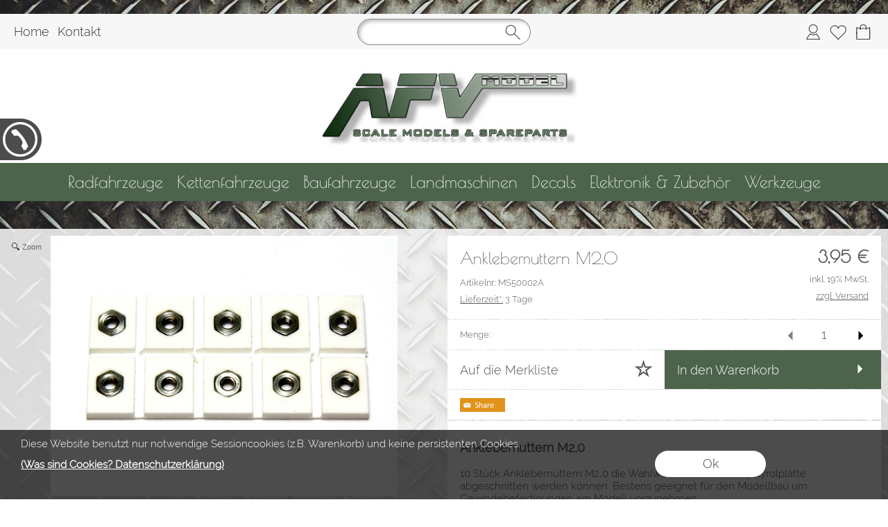

--- FILE ---
content_type: text/css
request_url: https://afv-model.com/js/magiczoomplus/magiczoomplus.css
body_size: 1141
content:
/*


   Magic Zoom Plus v4.5.23 
   Copyright 2014 Magic Toolbox
   Buy a license: www.magictoolbox.com/magiczoomplus/
   License agreement: http://www.magictoolbox.com/license/


*/


/* Style of the small image link */
.MagicZoomPlus, .MagicZoomPlus:hover {
    display: inline-block;
    cursor: url(graphics/zoomin.cur), pointer;
    outline: 0 !important;
    font-size: 0 !important;
    line-height: 100% !important;
    direction: ltr;
    max-width: 100%;
}

/* Style of the small image */
.MagicZoomPlus img {
    border: 0 !important;
    margin: 0 !important;
    outline: 0 !important;
    padding: 0 !important;
    height: auto;
}

.MagicZoomPlus > img {
    width: 100%;
}

.MagicZoomPlus.magic-for-ie8 > img {
    max-width: none !important;
}

.MagicZoomPlus.magic-for-ie7 > img, .MagicZoomPlus.magic-for-ie5 img {
    width: auto;
}

td > .MagicZoomPlus > img, td > .MagicZoomPlus.magic-for-ie8 > img {
    max-width: none;
    width: auto;
}


/* Style of the span inside the small image link */
.MagicZoomPlus span {
    display: none !important;
}

/* Style of hint box */
.MagicZoomPlusHint {
    background: url(graphics/hint.gif) no-repeat 2px 50%;
    color: #444;
    font-family: sans-serif;
    font-size: 8pt;
    line-height: 24px;
    margin: 0;
    min-height: 24px;
    padding: 2px 2px 2px 20px !important;
    text-align: left;
    text-decoration: none;
}

.MagicZoomPlusLoading {
    background: #fff url(graphics/loader.gif) no-repeat 2px 50%;
    border: 1px solid #ccc;
    color: #444;
    font-family: sans-serif;
    font-size: 8pt;
    line-height: 1.5em;
    margin: 0;
    padding: 4px 4px 4px 24px !important;
    text-align: left;
    text-decoration: none;
}


/* Style to hide external title or caption on a page. Only needed for #id method */
.MagicZoomPlus-ExternalText {
    display: none;
}


/* Style of the zoomed image */
.MagicZoomBigImageCont {
    background: #ffffff;
    border: 1px solid #999;
    -webkit-transition: none !important;
    -moz-transition: none !important;
    transition: none !important;
}
.MagicZoomBigImageCont.inner-zoom {
    border: 0;
}

.MagicZoomBigImageCont img {
    max-width: none !important;
    max-height: none !important;
    height: auto !important;
    width: auto !important;
}

/* Style of text on the zoomed image */
.MagicZoomHeader {
    background: #666;
    color: #fff;
    font-size: 10pt !important;
    line-height: normal !important;
    text-align: center !important;
}

/* Style of square magnify area under the cursor */
.MagicZoomPup {
    background: #dadad1;
    border: 3px solid #aaa;
    cursor:url(graphics/zoomin.cur),pointer;
}

/* Style of loading message and icon shown during load */
.MagicZoomLoading {
    background: #fff url(graphics/loader.gif) no-repeat 2px 50%;
    border: 1px solid #ccc;
    color: #444;
    font-family: sans-serif;
    font-size: 8pt;
    line-height: 1.5em;
    margin: 0;
    padding: 4px 4px 4px 24px !important;
    text-align: left;
    text-decoration: none;
}

/* Style of hotspots */
.MagicHotspots {
display: none;
visibility: hidden;
}
.MagicHotspots a {
border: 1px solid #ccc;
display: block !important;
position: absolute !important;
}
.MagicHotspots a:hover {
border: 1px solid red;
}

/* Style of the small image when the large image is expanded */
.MagicThumb-expanded-thumbnail {
    cursor: default;
}

/* Style of the expanded image */
.MagicThumb-expanded {
    background: #ffffff;
    border: 1px solid #ccc;
    cursor: url(graphics/zoomout.cur), pointer;
    outline: 0;
    padding: 0;
    -webkit-transition: none !important;
    -moz-transition: none !important;
    transition: none !important;
}

.MagicThumb-expanded img {
    background: #ffffff;
}

/* Style of the caption for the expanded image */
.MagicThumb-caption {
    background: #ccc;
    border: 0 !important;
    color: #333;
    font: normal 10pt Verdana, Helvetica;
    min-height: 18px !important;
    padding: 8px;
    outline: 0 !important;
    text-align: left;
}

/* Style of the close/next/previous buttons */
.MagicThumb-buttons {
    background: transparent url(graphics/buttons1.png) no-repeat 0 0;
    display: block;
    height: 24px;
}

.MagicThumb-buttons a {
    height: 24px;
    margin: 0px 1px !important;
    overflow: hidden;
    width: 24px;
    -webkit-transition: none !important;
    -moz-transition: none !important;
    transition: none !important;
}

.MagicThumb-expanded > div > div > div > img {
    max-height: none !important;
    max-width: none !important;
    height: auto !important;
    width: auto !important;
}

.MagicThumb-background {
    -webkit-transition: none !important;
    -moz-transition: none !important;
    transition: none !important;
}

.magic-temporary-img img {
    max-height: none !important;
    max-width: none !important;
}

/* Style of shadow effect behind zoomed image */
.MagicBoxShadow {
-moz-box-shadow: 3px 3px 4px #888888;
-webkit-box-shadow: 3px 3px 4px #888888;
box-shadow: 3px 3px 4px #888888;
border-collapse: separate;
/* For IE 5.5 - 7 */
filter: progid:DXImageTransform.Microsoft.Shadow(Strength=4, Direction=135, Color='#888888') !important;
/* For IE 8 */
-ms-filter: "progid:DXImageTransform.Microsoft.Shadow(Strength=4, Direction=135, Color='#888888')" !important;
}

/* Style of glow effect behind zoomed image */
.MagicBoxGlow {
-moz-box-shadow: 0px 0px 4px 4px #888888;
-webkit-box-shadow: 0px 0px 4px 4px #888888;
box-shadow: 0px 0px 4px 4px #888888;
border-collapse: separate;
/* For IE 5.5 - 7 */
filter: progid:DXImageTransform.Microsoft.Glow(Strength=4, Color='#888888') !important;
/* For IE 8 */
-ms-filter: "progid:DXImageTransform.Microsoft.Glow(Strength=4, Color='#888888')" !important;
}


--- FILE ---
content_type: application/javascript
request_url: https://afv-model.com/classes/modules/extended/imageslider-1.0.min_mod.js
body_size: 12870
content:
/**
 * HTML5 Imageslider
 * @description Imageslider
 * @author sector12 | M.Kirstein - http://www.sector12.de
 * @version 1.0
 * @date March 2012
 * @update none yet
 * @copyright (c) 2012 sector12 | Mark Kirstein - http://www.sector12.de
 * @license Standard License for commercial use. You are not allowed to relicense or restribute this script, especially to integrate it in your own applications.
 * @example http://www.sector12.de
 */

/**
* EaselJS
* Visit http://easeljs.com/ for documentation, updates and examples.
*
* Copyright (c) 2011 Grant Skinner
*
* Permission is hereby granted, free of charge, to any person
* obtaining a copy of this software and associated documentation
* files (the "Software"), to deal in the Software without
* restriction, including without limitation the rights to use,
* copy, modify, merge, publish, distribute, sublicense, and/or sell
* copies of the Software, and to permit persons to whom the
* Software is furnished to do so, subject to the following
* conditions:
*
* The above copyright notice and this permission notice shall be
* included in all copies or substantial portions of the Software.
*
* THE SOFTWARE IS PROVIDED "AS IS", WITHOUT WARRANTY OF ANY KIND,
* EXPRESS OR IMPLIED, INCLUDING BUT NOT LIMITED TO THE WARRANTIES
* OF MERCHANTABILITY, FITNESS FOR A PARTICULAR PURPOSE AND
* NONINFRINGEMENT. IN NO EVENT SHALL THE AUTHORS OR COPYRIGHT
* HOLDERS BE LIABLE FOR ANY CLAIM, DAMAGES OR OTHER LIABILITY,
* WHETHER IN AN ACTION OF CONTRACT, TORT OR OTHERWISE, ARISING
* FROM, OUT OF OR IN CONNECTION WITH THE SOFTWARE OR THE USE OR
* OTHER DEALINGS IN THE SOFTWARE.
**/
(function(j){var c=function(){throw"UID_Slider cannot be instantiated";};c._nextID=0;c.get=function(){return c._nextID++};j.UID_Slider=c})(window);(function(j){var c=function(){throw"Ticker cannot be instantiated.";};c.useRAF=null;c._listeners=null;c._pauseable=null;c._paused=false;c._inited=false;c._startTime=0;c._pausedTime=0;c._ticks=0;c._pausedTickers=0;c._interval=50;c._lastTime=0;c._times=null;c._tickTimes=null;c._rafActive=false;c._timeoutID=null;c.addListener=function(a,b){c._inited||c.init();c.removeListener(a);c._pauseable[c._listeners.length]=b==null?true:b;c._listeners.push(a)};c.init=function(){c._inited=true;c._times=[];c._tickTimes=
[];c._pauseable=[];c._listeners=[];c._times.push(c._startTime=c._getTime());c.setInterval(c._interval)};c.removeListener=function(a){c._listeners!=null&&(a=c._listeners.indexOf(a),a!=-1&&(c._listeners.splice(a,1),c._pauseable.splice(a,1)))};c.removeAllListeners=function(){c._listeners=[];c._pauseable=[]};c.setInterval=function(a){c._lastTime=c._getTime();c._interval=a;c.timeoutID!=null&&clearTimeout(c.timeoutID);if(c.useRAF){if(c._rafActive)return;c._rafActive=true;var b=j.requestAnimationFrame||
j.webkitRequestAnimationFrame||j.mozRequestAnimationFrame||j.oRequestAnimationFrame||j.msRequestAnimationFrame;if(b){b(c._handleAF);return}}if(c._inited)c.timeoutID=setTimeout(c._handleTimeout,a)};c.getInterval=function(){return c._interval};c.setFPS=function(a){c.setInterval(1E3/a)};c.getFPS=function(){return 1E3/c._interval};c.getMeasuredFPS=function(a){if(c._times.length<2)return-1;a==null&&(a=c.getFPS()>>1);a=Math.min(c._times.length-1,a);return 1E3/((c._times[0]-c._times[a])/a)};c.setPaused=
function(a){c._paused=a};c.getPaused=function(){return c._paused};c.getTime=function(a){return c._getTime()-c._startTime-(a?c._pausedTime:0)};c.getTicks=function(a){return c._ticks-(a?c._pausedTickers:0)};c._handleAF=function(a){a-c._lastTime>=c._interval-1&&c._tick();c.useRAF?(j.requestAnimationFrame||j.webkitRequestAnimationFrame||j.mozRequestAnimationFrame||j.oRequestAnimationFrame||j.msRequestAnimationFrame)(c._handleAF,c.animationTarget):c._rafActive=false};c._handleTimeout=function(){c._tick();
if(!c.useRAF)c.timeoutID=setTimeout(c._handleTimeout,c._interval)};c._tick=function(){c._ticks++;var a=c._getTime(),b=a-c._lastTime,n=c._paused;n&&(c._pausedTickers++,c._pausedTime+=b);c._lastTime=a;for(var i=c._pauseable,d=c._listeners.slice(),e=d?d.length:0,f=0;f<e;f++){var g=i[f],k=d[f];k==null||n&&g||k.tick_Slider==null||k.tick_Slider(b,n)}for(c._tickTimes.unshift(c._getTime()-a);c._tickTimes.length>100;)c._tickTimes.pop();for(c._times.unshift(a);c._times.length>100;)c._times.pop()};c._getTime=function(){return(new Date).getTime()};
j.Ticker_Slider=c})(window);(function(j){var c=function(b,a,i,c,e){this.initialize(b,a,i,c,e)},a=c.prototype;a.stageX=0;a.stageY=0;a.type=null;a.nativeEvent=null;a.onMouseMove=null;a.onMouseUp=null;a.target=null;a.initialize=function(b,a,i,c,e){this.type=b;this.stageX=a;this.stageY=i;this.target=c;this.nativeEvent=e};a.clone=function(){return new c(this.type,this.stageX,this.stageY,this.target,this.nativeEvent)};a.toString=function(){return"[MouseEvent (type="+this.type+" stageX="+this.stageX+" stageY="+this.stageY+")]"};j.MouseEvent=
c})(window);(function(j){var c=function(b,a,i,c,e,f){this.initialize(b,a,i,c,e,f)},a=c.prototype;c.identity=null;c.DEG_TO_RAD=Math.PI/180;a.a=1;a.b=0;a.c=0;a.d=1;a.tx=0;a.ty=0;a.alpha=1;a.shadow=null;a.compositeOperation=null;a.initialize=function(b,a,i,c,e,f){if(b!=null)this.a=b;this.b=a||0;this.c=i||0;if(c!=null)this.d=c;this.tx=e||0;this.ty=f||0};a.prepend=function(b,a,i,c,e,f){var g=this.tx;if(b!=1||a!=0||i!=0||c!=1){var k=this.a,h=this.c;this.a=k*b+this.b*i;this.b=k*a+this.b*c;this.c=h*b+this.d*i;this.d=
h*a+this.d*c}this.tx=g*b+this.ty*i+e;this.ty=g*a+this.ty*c+f};a.append=function(b,a,i,c,e,f){var g=this.a,k=this.b,h=this.c,l=this.d;this.a=b*g+a*h;this.b=b*k+a*l;this.c=i*g+c*h;this.d=i*k+c*l;this.tx=e*g+f*h+this.tx;this.ty=e*k+f*l+this.ty};a.prependMatrix=function(b){this.prepend(b.a,b.b,b.c,b.d,b.tx,b.ty);this.prependProperties(b.alpha,b.shadow,b.compositeOperation)};a.appendMatrix=function(b){this.append(b.a,b.b,b.c,b.d,b.tx,b.ty);this.appendProperties(b.alpha,b.shadow,b.compositeOperation)};
a.prependTransform=function(b,a,i,d,e,f,g,k,h){if(e%360)var l=e*c.DEG_TO_RAD,e=Math.cos(l),l=Math.sin(l);else e=1,l=0;if(k||h)this.tx-=k,this.ty-=h;f||g?(f*=c.DEG_TO_RAD,g*=c.DEG_TO_RAD,this.prepend(e*i,l*i,-l*d,e*d,0,0),this.prepend(Math.cos(g),Math.sin(g),-Math.sin(f),Math.cos(f),b,a)):this.prepend(e*i,l*i,-l*d,e*d,b,a)};a.appendTransform=function(b,a,i,d,e,f,g,k,h){if(e%360)var l=e*c.DEG_TO_RAD,e=Math.cos(l),l=Math.sin(l);else e=1,l=0;f||g?(f*=c.DEG_TO_RAD,g*=c.DEG_TO_RAD,this.append(Math.cos(g),
Math.sin(g),-Math.sin(f),Math.cos(f),b,a),this.append(e*i,l*i,-l*d,e*d,0,0)):this.append(e*i,l*i,-l*d,e*d,b,a);if(k||h)this.tx-=k*this.a+h*this.c,this.ty-=k*this.b+h*this.d};a.rotate=function(b){var a=Math.cos(b),b=Math.sin(b),c=this.a,d=this.c,e=this.tx;this.a=c*a-this.b*b;this.b=c*b+this.b*a;this.c=d*a-this.d*b;this.d=d*b+this.d*a;this.tx=e*a-this.ty*b;this.ty=e*b+this.ty*a};a.skew=function(b,a){b*=c.DEG_TO_RAD;a*=c.DEG_TO_RAD;this.append(Math.cos(a),Math.sin(a),-Math.sin(b),Math.cos(b),0,0)};a.scale=
function(b,a){this.a*=b;this.d*=a;this.tx*=b;this.ty*=a};a.translate=function(b,a){this.tx+=b;this.ty+=a};a.identity=function(){this.alpha=this.a=this.d=1;this.b=this.c=this.tx=this.ty=0;this.shadow=this.compositeOperation=null};a.invert=function(){var b=this.a,a=this.b,c=this.c,d=this.d,e=this.tx,f=b*d-a*c;this.a=d/f;this.b=-a/f;this.c=-c/f;this.d=b/f;this.tx=(c*this.ty-d*e)/f;this.ty=-(b*this.ty-a*e)/f};a.isIdentity=function(){return this.tx==0&&this.ty==0&&this.a==1&&this.b==0&&this.c==0&&this.d==
1};a.decompose=function(b){b==null&&(b={});b.x=this.tx;b.y=this.ty;b.scaleX=Math.sqrt(this.a*this.a+this.b*this.b);b.scaleY=Math.sqrt(this.c*this.c+this.d*this.d);var a=Math.atan2(-this.c,this.d),i=Math.atan2(this.b,this.a);a==i?(b.rotation=i/c.DEG_TO_RAD,this.a<0&&this.d>=0&&(b.rotation+=b.rotation<=0?180:-180),b.skewX=b.skewY=0):(b.skewX=a/c.DEG_TO_RAD,b.skewY=i/c.DEG_TO_RAD);return b};a.reinitialize=function(b,a,c,d,e,f,g,k,h){this.initialize(b,a,c,d,e,f);this.alpha=g||1;this.shadow=k;this.compositeOperation=
h;return this};a.appendProperties=function(b,a,c){this.alpha*=b;this.shadow=a||this.shadow;this.compositeOperation=c||this.compositeOperation};a.prependProperties=function(b,a,c){this.alpha*=b;this.shadow=this.shadow||a;this.compositeOperation=this.compositeOperation||c};a.clone=function(){var b=new c(this.a,this.b,this.c,this.d,this.tx,this.ty);b.shadow=this.shadow;b.alpha=this.alpha;b.compositeOperation=this.compositeOperation;return b};a.toString=function(){return"[Matrix2D_Slider (a="+this.a+" b="+this.b+
" c="+this.c+" d="+this.d+" tx="+this.tx+" ty="+this.ty+")]"};c.identity=new c(1,0,0,1,0,0);j.Matrix2D_Slider=c})(window);(function(j){var c=function(b,a){this.initialize(b,a)},a=c.prototype;a.x=0;a.y=0;a.initialize=function(b,a){this.x=b==null?0:b;this.y=a==null?0:a};a.clone=function(){return new c(this.x,this.y)};a.toString=function(){return"[Point_Slider (x="+this.x+" y="+this.y+")]"};j.Point_Slider=c})(window);(function(j){var c=function(b,a,c,d){this.initialize(b,a,c,d)},a=c.prototype;a.x=0;a.y=0;a.width=0;a.height=0;a.initialize=function(b,a,c,d){this.x=b==null?0:b;this.y=a==null?0:a;this.width=c==null?0:c;this.height=d==null?0:d};a.clone=function(){return new c(this.x,this.y,this.width,this.height)};a.toString=function(){return"[Rectangle_Slider (x="+this.x+" y="+this.y+" width="+this.width+" height="+this.height+")]"};j.Rectangle_Slider=c})(window);(function(j){var c=function(b,a,c,d){this.initialize(b,a,c,d)},a=c.prototype;c.identity=null;a.color=null;a.offsetX=0;a.offsetY=0;a.blur=0;a.initialize=function(b,a,c,d){this.color=b;this.offsetX=a;this.offsetY=c;this.blur=d};a.toString=function(){return"[Shadow_Slider]"};a.clone=function(){return new c(this.color,this.offsetX,this.offsetY,this.blur)};c.identity=new c("transparent",0,0,0);j.Shadow_Slider=c})(window);(function(j){var c=function(b){this.initialize(b)},a=c.prototype;a.complete=true;a._animations=null;a._frames=null;a._images=null;a._data=null;a._loadCount=0;a._frameHeight=0;a._frameWidth=0;a._numFrames=0;a._regX=0;a._regY=0;a.initialize=function(b){var a,c,d;if(b!=null){if(b.images&&(c=b.images.length)>0){d=this._images=[];for(a=0;a<c;a++){var e=b.images[a];if(!(e instanceof Image)){var f=e,e=new Image;e.src=f}d.push(e);if(!e.getContext&&!e.complete)this._loadCount++,this.complete=false,function(b){e.onload=
function(){b._handleImageLoad()}}(this)}}if(b.frames!=null)if(b.frames instanceof Array){this._frames=[];d=b.frames;for(a=0,c=d.length;a<c;a++)f=d[a],this._frames.push({image:this._images[f[4]?f[4]:0],rect:new Rectangle_Slider(f[0],f[1],f[2],f[3]),regX:f[5]||0,regY:f[6]||0})}else c=b.frames,this._frameWidth=c.width,this._frameHeight=c.height,this._regX=c.regX||0,this._regY=c.regY||0,this._numFrames=c.count,this._loadCount==0&&this._calculateFrames();if((c=b.animations)!=null){this._animations=[];this._data=
{};for(var g in c){b={name:g};f=c[g];if(isNaN(f))if(f instanceof Array){b.frequency=f[3];b.next=f[2];d=b.frames=[];for(a=f[0];a<=f[1];a++)d.push(a)}else b.frequency=f.frequency,b.next=f.next,d=b.frames=f.frames.slice(0);else d=b.frames=[f];b.next=d.length<2||b.next==false?null:b.next==true?g:b.next;if(!b.frequency)b.frequency=1;this._animations.push(g);this._data[g]=b}}}};a.getNumFrames=function(b){return b==null?this._frames?this._frames.length:this._numFrames:(b=this._data[b],b==null?0:b.frames.length)};
a.getAnimations=function(){return this._animations.slice(0)};a.getAnimation=function(b){return this._data[b]};a.getFrame=function(b){return this.complete&&this._frames&&(frame=this._frames[b])?frame:null};a.toString=function(){return"[SpriteSheet_Slider]"};a.clone=function(){var b=new c;b.complete=this.complete;b._animations=this._animations;b._frames=this._frames;b._images=this._images;b._data=this._data;b._frameHeight=this._frameHeight;b._frameWidth=this._frameWidth;b._numFrames=this._numFrames;b._loadCount=
this._loadCount;return b};a._handleImageLoad=function(){if(--this._loadCount==0)this._calculateFrames(),this.complete=true};a._calculateFrames=function(){if(!(this._frames||this._frameWidth==0)){this._frames=[];for(var b=0,a=this._frameWidth,c=this._frameHeight,d=0,e=this._images;d<e.length;d++){for(var f=e[d],g=(f.width+1)/a|0,k=(f.height+1)/c|0,k=this._numFrames>0?Math.min(this._numFrames-b,g*k):g*k,h=0;h<k;h++)this._frames.push({image:f,rect:new Rectangle_Slider(h%g*a,(h/g|0)*c,a,c),regX:this._regX,regY:this._regY});
b+=k}this._numFrames=b}};j.SpriteSheet_Slider=c})(window);(function(j){function c(b,a){this.f=b;this.params=a}c.prototype.exec=function(b){this.f.apply(b,this.params)};var a=function(){this.initialize()},b=a.prototype;a.getRGB=function(b,a,c,e){b!=null&&c==null&&(e=a,c=b&255,a=b>>8&255,b=b>>16&255);return e==null?"rgb("+b+","+a+","+c+")":"rgba("+b+","+a+","+c+","+e+")"};a.getHSL=function(b,a,c,e){return e==null?"hsl("+b%360+","+a+"%,"+c+"%)":"hsla("+b%360+","+a+"%,"+c+"%,"+e+")"};a.STROKE_CAPS_MAP=["butt","round","square"];a.STROKE_JOINTS_MAP=["miter","round",
"bevel"];a._ctx=document.createElement("canvas").getContext("2d");a.beginCmd=new c(a._ctx.beginPath,[]);a.fillCmd=new c(a._ctx.fill,[]);a.strokeCmd=new c(a._ctx.stroke,[]);b._strokeInstructions=null;b._strokeStyleInstructions=null;b._fillInstructions=null;b._instructions=null;b._oldInstructions=null;b._activeInstructions=null;b._active=false;b._dirty=false;b.initialize=function(){this.clear();this._ctx=a._ctx};b.draw=function(b){this._dirty&&this._updateInstructions();for(var a=this._instructions,
c=0,e=a.length;c<e;c++)a[c].exec(b)};b.moveTo=function(b,a){this._activeInstructions.push(new c(this._ctx.moveTo,[b,a]));return this};b.lineTo=function(b,a){this._dirty=this._active=true;this._activeInstructions.push(new c(this._ctx.lineTo,[b,a]));return this};b.arcTo=function(b,a,d,e,f){this._dirty=this._active=true;this._activeInstructions.push(new c(this._ctx.arcTo,[b,a,d,e,f]));return this};b.arc=function(b,a,d,e,f,g){this._dirty=this._active=true;g==null&&(g=false);this._activeInstructions.push(new c(this._ctx.arc,
[b,a,d,e,f,g]));return this};b.quadraticCurveTo=function(b,a,d,e){this._dirty=this._active=true;this._activeInstructions.push(new c(this._ctx.quadraticCurveTo,[b,a,d,e]));return this};b.bezierCurveTo=function(b,a,d,e,f,g){this._dirty=this._active=true;this._activeInstructions.push(new c(this._ctx.bezierCurveTo,[b,a,d,e,f,g]));return this};b.rect=function(b,a,d,e){this._dirty=this._active=true;this._activeInstructions.push(new c(this._ctx.rect,[b,a,d,e]));return this};b.closePath=function(){if(this._active)this._dirty=
true,this._activeInstructions.push(new c(this._ctx.closePath,[]));return this};b.clear=function(){this._instructions=[];this._oldInstructions=[];this._activeInstructions=[];this._strokeStyleInstructions=this._strokeInstructions=this._fillInstructions=null;this._active=this._dirty=false;return this};b.beginFill=function(b){this._active&&this._newPath();this._fillInstructions=b?[new c(this._setProp,["fillStyle",b])]:null;return this};b.beginLinearGradientFill=function(b,a,d,e,f,g){this._active&&this._newPath();
d=this._ctx.createLinearGradient(d,e,f,g);e=0;for(f=b.length;e<f;e++)d.addColorStop(a[e],b[e]);this._fillInstructions=[new c(this._setProp,["fillStyle",d])];return this};b.beginRadialGradientFill=function(b,a,d,e,f,g,k,h){this._active&&this._newPath();d=this._ctx.createRadialGradient(d,e,f,g,k,h);e=0;for(f=b.length;e<f;e++)d.addColorStop(a[e],b[e]);this._fillInstructions=[new c(this._setProp,["fillStyle",d])];return this};b.beginBitmapFill=function(b,a){this._active&&this._newPath();var d=this._ctx.createPattern(b,
a||"");this._fillInstructions=[new c(this._setProp,["fillStyle",d])];return this};b.endFill=function(){this.beginFill(null);return this};b.setStrokeStyle=function(b,i,d,e){this._active&&this._newPath();this._strokeStyleInstructions=[new c(this._setProp,["lineWidth",b==null?"1":b]),new c(this._setProp,["lineCap",i==null?"butt":isNaN(i)?i:a.STROKE_CAPS_MAP[i]]),new c(this._setProp,["lineJoin",d==null?"miter":isNaN(d)?d:a.STROKE_JOINTS_MAP[d]]),new c(this._setProp,["miterLimit",e==null?"10":e])];return this};
b.beginStroke=function(b){this._active&&this._newPath();this._strokeInstructions=b?[new c(this._setProp,["strokeStyle",b])]:null;return this};b.beginLinearGradientStroke=function(b,a,d,e,f,g){this._active&&this._newPath();d=this._ctx.createLinearGradient(d,e,f,g);e=0;for(f=b.length;e<f;e++)d.addColorStop(a[e],b[e]);this._strokeInstructions=[new c(this._setProp,["strokeStyle",d])];return this};b.beginRadialGradientStroke=function(b,a,d,e,f,g,k,h){this._active&&this._newPath();d=this._ctx.createRadialGradient(d,
e,f,g,k,h);e=0;for(f=b.length;e<f;e++)d.addColorStop(a[e],b[e]);this._strokeInstructions=[new c(this._setProp,["strokeStyle",d])];return this};b.beginBitmapStroke=function(b,a){this._active&&this._newPath();var d=this._ctx.createPattern(b,a||"");this._strokeInstructions=[new c(this._setProp,["strokeStyle",d])];return this};b.endStroke=function(){this.beginStroke(null);return this};b.curveTo=b.quadraticCurveTo;b.drawRect=b.rect;b.drawRoundRect=function(b,a,c,e,f){this.drawRoundRectComplex(b,a,c,e,
f,f,f,f);return this};b.drawRoundRectComplex=function(b,a,d,e,f,g,k,h){this._dirty=this._active=true;this._activeInstructions.push(new c(this._ctx.moveTo,[b+f,a]),new c(this._ctx.lineTo,[b+d-g,a]),new c(this._ctx.arc,[b+d-g,a+g,g,-Math.PI/2,0,false]),new c(this._ctx.lineTo,[b+d,a+e-k]),new c(this._ctx.arc,[b+d-k,a+e-k,k,0,Math.PI/2,false]),new c(this._ctx.lineTo,[b+h,a+e]),new c(this._ctx.arc,[b+h,a+e-h,h,Math.PI/2,Math.PI,false]),new c(this._ctx.lineTo,[b,a+f]),new c(this._ctx.arc,[b+f,a+f,f,Math.PI,
Math.PI*3/2,false]));return this};b.drawCircle=function(b,a,c){this.arc(b,a,c,0,Math.PI*2);return this};b.drawEllipse=function(b,a,d,e){this._dirty=this._active=true;var f=d/2*0.5522848,g=e/2*0.5522848,k=b+d,h=a+e,d=b+d/2,e=a+e/2;this._activeInstructions.push(new c(this._ctx.moveTo,[b,e]),new c(this._ctx.bezierCurveTo,[b,e-g,d-f,a,d,a]),new c(this._ctx.bezierCurveTo,[d+f,a,k,e-g,k,e]),new c(this._ctx.bezierCurveTo,[k,e+g,d+f,h,d,h]),new c(this._ctx.bezierCurveTo,[d-f,h,b,e+g,b,e]));return this};b.drawEllipseComplex=
function(b,a,d,e){this._dirty=this._active=true;var f=d/2*0.5522848,g=e/2*0.5522848,k=b+d,h=a+e,d=b+d/2,e=a+e/2;this._activeInstructions.push(new c(this._ctx.moveTo,[b,e]),new c(this._ctx.bezierCurveTo,[b,e-g,d-f,a,d,a]),new c(this._ctx.bezierCurveTo,[d+f,a,k,e-g,k,e]),new c(this._ctx.bezierCurveTo,[k,e+g,d+f,h,d,h]),new c(this._ctx.bezierCurveTo,[d-f,h,b,e+g,b,e]));return this};b.drawPolyStar=function(b,a,d,e,f,g){this._dirty=this._active=true;f==null&&(f=0);f=1-f;g==null?g=0:g/=180/Math.PI;var k=
Math.PI/e;this._activeInstructions.push(new c(this._ctx.moveTo,[b+Math.cos(g)*d,a+Math.sin(g)*d]));for(var h=0;h<e;h++)g+=k,f!=1&&this._activeInstructions.push(new c(this._ctx.lineTo,[b+Math.cos(g)*d*f,a+Math.sin(g)*d*f])),g+=k,this._activeInstructions.push(new c(this._ctx.lineTo,[b+Math.cos(g)*d,a+Math.sin(g)*d]));return this};b.clone=function(){var b=new a;b._instructions=this._instructions.slice();b._activeInstructions=this._activeInstructions.slice();b._oldInstructions=this._oldInstructions.slice();
if(this._fillInstructions)b._fillInstructions=this._fillInstructions.slice();if(this._strokeInstructions)b._strokeInstructions=this._strokeInstructions.slice();if(this._strokeStyleInstructions)b._strokeStyleInstructions=this._strokeStyleInstructions.slice();b._active=this._active;b._dirty=this._dirty;return b};b.toString=function(){return"[Graphics_Slider]"};b.mt=b.moveTo;b.lt=b.lineTo;b.at=b.arcTo;b.bt=b.bezierCurveTo;b.qt=b.quadraticCurveTo;b.a=b.arc;b.r=b.rect;b.cp=b.closePath;b.c=b.clear;b.f=b.beginFill;
b.lf=b.beginLinearGradientFill;b.rf=b.beginRadialGradientFill;b.bf=b.beginBitmapFill;b.ef=b.endFill;b.ss=b.setStrokeStyle;b.s=b.beginStroke;b.ls=b.beginLinearGradientStroke;b.rs=b.beginRadialGradientStroke;b.bs=b.beginBitmapStroke;b.es=b.endStroke;b.dr=b.drawRect;b.rr=b.drawRoundRect;b.rc=b.drawRoundRectComplex;b.dc=b.drawCircle;b.de=b.drawEllipse;b.dp=b.drawPolyStar;b._updateInstructions=function(){this._instructions=this._oldInstructions.slice();this._instructions.push(a.beginCmd);this._fillInstructions&&
this._instructions.push.apply(this._instructions,this._fillInstructions);this._strokeInstructions&&(this._instructions.push.apply(this._instructions,this._strokeInstructions),this._strokeStyleInstructions&&this._instructions.push.apply(this._instructions,this._strokeStyleInstructions));this._instructions.push.apply(this._instructions,this._activeInstructions);this._fillInstructions&&this._instructions.push(a.fillCmd);this._strokeInstructions&&this._instructions.push(a.strokeCmd)};b._newPath=function(){this._dirty&&
this._updateInstructions();this._oldInstructions=this._instructions;this._activeInstructions=[];this._active=this._dirty=false};b._setProp=function(b,a){this[b]=a};j.Graphics_Slider=a})(window);(function(j){var c=function(){this.initialize()},a=c.prototype;c.suppressCrossDomainErrors=false;c._hitTestCanvas=document.createElement("canvas");c._hitTestCanvas.width=c._hitTestCanvas.height=1;c._hitTestContext=c._hitTestCanvas.getContext("2d");c._nextCacheID=1;a.alpha=1;a.cacheCanvas=null;a.id=-1;a.mouseEnabled=true;a.name=null;a.parent=null;a.regX=0;a.regY=0;a.rotation=0;a.scaleX=1;a.scaleY=1;a.skewX=0;a.skewY=0;a.shadow=null;a.visible=true;a.x=0;a.y=0;a.compositeOperation=null;a.snapToPixel=
false;a.onPress=null;a.onClick=null;a.onDoubleClick=null;a.onMouseOver=null;a.onMouseOut=null;a.tick=null;a.filters=null;a.cacheID=0;a._cacheOffsetX=0;a._cacheOffsetY=0;a._cacheDataURLID=0;a._cacheDataURL=null;a._matrix=null;a.initialize=function(){this.id=UID_Slider.get();this._matrix=new Matrix2D_Slider};a.isVisible=function(){return this.visible&&this.alpha>0&&this.scaleX!=0&&this.scaleY!=0};a.draw=function(b,a){if(a||!this.cacheCanvas)return false;b.drawImage(this.cacheCanvas,this._cacheOffsetX,this._cacheOffsetY);
return true};a.cache=function(b,a,i,d){if(this.cacheCanvas==null)this.cacheCanvas=document.createElement("canvas");var e=this.cacheCanvas.getContext("2d");this.cacheCanvas.width=i;this.cacheCanvas.height=d;e.clearRect(0,0,i+1,d+1);e.setTransform(1,0,0,1,-b,-a);this.draw(e,true,this._matrix.reinitialize(1,0,0,1,-b,-a));this._cacheOffsetX=b;this._cacheOffsetY=a;this._applyFilters();this.cacheID=c._nextCacheID++};a.updateCache=function(b){if(this.cacheCanvas==null)throw"cache() must be called before updateCache()";
var a=this.cacheCanvas.getContext("2d");a.setTransform(1,0,0,1,-this._cacheOffsetX,-this._cacheOffsetY);b?a.globalCompositeOperation=b:a.clearRect(0,0,this.cacheCanvas.width+1,this.cacheCanvas.height+1);this.draw(a,true);if(b)a.globalCompositeOperation="source-over";this._applyFilters();this.cacheID=c._nextCacheID++};a.uncache=function(){this._cacheDataURL=this.cacheCanvas=null;this.cacheID=this._cacheOffsetX=this._cacheOffsetY=0};a.getCacheDataURL=function(){if(!this.cacheCanvas)return null;if(this.cacheID!=
this._cacheDataURLID)this._cacheDataURL=this.cacheCanvas.toDataURL();return this._cacheDataURL};a.getstage_Slider=function(){for(var b=this;b.parent;)b=b.parent;return b instanceof stage_Slider?b:null};a.localToGlobal=function(b,a){var c=this.getConcatenatedMatrix(this._matrix);if(c==null)return null;c.append(1,0,0,1,b,a);return new Point_Slider(c.tx,c.ty)};a.globalToLocal=function(b,a){var c=this.getConcatenatedMatrix(this._matrix);if(c==null)return null;c.invert();c.append(1,0,0,1,b,a);return new Point_Slider(c.tx,c.ty)};
a.localToLocal=function(b,a,c){b=this.localToGlobal(b,a);return c.globalToLocal(b.x,b.y)};a.setTransform=function(b,a,c,d,e,f,g,k,h){this.x=b||0;this.y=a||0;this.scaleX=c==null?1:c;this.scaleY=d==null?1:d;this.rotation=e||0;this.skewX=f||0;this.skewY=g||0;this.regX=k||0;this.regY=h||0};a.getConcatenatedMatrix=function(b){b?b.identity():b=new Matrix2D_Slider;for(var a=this;a!=null;)b.prependTransform(a.x,a.y,a.scaleX,a.scaleY,a.rotation,a.skewX,a.skewY,a.regX,a.regY),b.prependProperties(a.alpha,a.shadow,
a.compositeOperation),a=a.parent;return b};a.hitTest=function(b,a){var i=c._hitTestContext,d=c._hitTestCanvas;i.setTransform(1,0,0,1,-b,-a);this.draw(i);i=this._testHit(i);d.width=0;d.width=1;return i};a.clone=function(){var b=new c;this.cloneProps(b);return b};a.toString=function(){return"[DisplayObject (name="+this.name+")]"};a.cloneProps=function(b){b.alpha=this.alpha;b.name=this.name;b.regX=this.regX;b.regY=this.regY;b.rotation=this.rotation;b.scaleX=this.scaleX;b.scaleY=this.scaleY;b.shadow=
this.shadow;b.skewX=this.skewX;b.skewY=this.skewY;b.visible=this.visible;b.x=this.x;b.y=this.y;b.mouseEnabled=this.mouseEnabled;b.compositeOperation=this.compositeOperation;if(this.cacheCanvas)b.cacheCanvas=this.cacheCanvas.cloneNode(true),b.cacheCanvas.getContext("2d").putImageData(this.cacheCanvas.getContext("2d").getImageData(0,0,this.cacheCanvas.width,this.cacheCanvas.height),0,0)};a.applyShadow=function(b,a){a=a||Shadow_Slider.identity;b.shadowColor=a.color;b.shadowOffsetX=a.offsetX;b.shadowOffsetY=
a.offsetY;b.shadowBlur=a.blur};a._tick=function(){this.tick&&this.tick()};a._testHit=function(b){try{var a=b.getImageData(0,0,1,1).data[3]>1}catch(i){if(!c.suppressCrossDomainErrors)throw"An error has occured. This is most likely due to security restrictions on reading canvas pixel data with local or cross-domain images.";}return a};a._applyFilters=function(){if(this.filters&&this.filters.length!=0&&this.cacheCanvas)for(var b=this.filters.length,a=this.cacheCanvas.getContext("2d"),c=this.cacheCanvas.width,
d=this.cacheCanvas.height,e=0;e<b;e++)this.filters[e].applyFilter(a,0,0,c,d)};j.DisplayObject=c})(window);(function(j){var c=function(){this.initialize()},a=c.prototype=new DisplayObject;a.children=null;a.DisplayObject_initialize=a.initialize;a.initialize=function(){this.DisplayObject_initialize();this.children=[]};a.isVisible=function(){return this.visible&&this.alpha>0&&this.children.length&&this.scaleX!=0&&this.scaleY!=0};a.DisplayObject_draw=a.draw;a.draw=function(b,a,i){var d=stage_Slider._snapToPixelEnabled;if(this.DisplayObject_draw(b,a))return true;for(var i=i||this._matrix.reinitialize(1,0,0,1,0,0,
this.alpha,this.shadow,this.compositeOperation),a=this.children.length,e=this.children.slice(0),f=0;f<a;f++){var g=e[f];if(g.isVisible()){var k=false,h=g._matrix.reinitialize(i.a,i.b,i.c,i.d,i.tx,i.ty,i.alpha,i.shadow,i.compositeOperation);h.appendTransform(g.x,g.y,g.scaleX,g.scaleY,g.rotation,g.skewX,g.skewY,g.regX,g.regY);h.appendProperties(g.alpha,g.shadow,g.compositeOperation);if(!(g instanceof c&&g.cacheCanvas==null))d&&g.snapToPixel&&h.a==1&&h.b==0&&h.c==0&&h.d==1?b.setTransform(h.a,h.b,h.c,
h.d,h.tx+0.5|0,h.ty+0.5|0):b.setTransform(h.a,h.b,h.c,h.d,h.tx,h.ty),b.globalAlpha=h.alpha,b.globalCompositeOperation=h.compositeOperation||"source-over",(k=h.shadow)&&this.applyShadow(b,k);g.draw(b,false,h);k&&this.applyShadow(b)}}return true};a.addChild=function(b){if(b==null)return b;var a=arguments.length;if(a>1){for(var c=0;c<a;c++)this.addChild(arguments[c]);return arguments[a-1]}b.parent&&b.parent.removeChild(b);b.parent=this;this.children.push(b);return b};a.addChildAt=function(b,a){var c=
arguments.length;if(c>2){for(var a=arguments[d-1],d=0;d<c-1;d++)this.addChildAt(arguments[d],a+d);return arguments[c-2]}b.parent&&b.parent.removeChild(b);b.parent=this;this.children.splice(a,0,b);return b};a.removeChild=function(b){var a=arguments.length;if(a>1){for(var c=true,d=0;d<a;d++)c=c&&this.removeChild(arguments[d]);return c}return this.removeChildAt(this.children.indexOf(b))};a.removeChildAt=function(b){var a=arguments.length;if(a>1){for(var c=[],d=0;d<a;d++)c[d]=arguments[d];c.sort(function(b,
a){return a-b});for(var e=true,d=0;d<a;d++)e=e&&this.removeChildAt(c[d]);return e}if(b<0||b>this.children.length-1)return false;a=this.children[b];if(a!=null)a.parent=null;this.children.splice(b,1);return true};a.removeAllChildren=function(){for(var b=this.children;b.length;)b.pop().parent=null};a.getChildAt=function(b){return this.children[b]};a.sortChildren=function(b){this.children.sort(b)};a.getChildIndex=function(b){return this.children.indexOf(b)};a.getNumChildren=function(){return this.children.length};
a.swapChildrenAt=function(b,a){var c=this.children,d=c[b],e=c[a];d&&e&&(c[b]=e,c[a]=d)};a.swapChildren=function(b,a){for(var c=this.children,d,e,f=0,g=c.length;f<g;f++)if(c[f]==b&&(d=f),c[f]==a&&(e=f),d!=null&&e!=null)return;f!=g&&(c[d]=a,c[e]=b)};a.setChildIndex=function(b,a){for(var c=this.children,d=0,e=c.length;d<e;d++)if(c[d]==b)break;d==e||a<0||a>e||d==a||(c.splice(a,1),a<d&&d--,c.splice(b,d,0))};a.contains=function(b){for(;b;){if(b==this)return true;b=b.parent}return false};a.hitTest=function(b,
a){return this.getObjectUnderPoint(b,a)!=null};a.getObjectsUnderPoint=function(b,a){var c=[],d=this.localToGlobal(b,a);this._getObjectsUnderPoint(d.x,d.y,c);return c};a.getObjectUnderPoint=function(b,a){var c=this.localToGlobal(b,a);return this._getObjectsUnderPoint(c.x,c.y)};a.clone=function(b){var a=new c;this.cloneProps(a);if(b)for(var i=a.children=[],d=0,e=this.children.length;d<e;d++){var f=this.children[d].clone(b);f.parent=a;i.push(f)}return a};a.toString=function(){return"[Container_Slider (name="+
this.name+")]"};a._tick=function(b){for(var a=this.children.length-1;a>=0;a--){var c=this.children[a];c._tick&&c._tick(b)}this.tick&&this.tick()};a._getObjectsUnderPoint=function(b,a,i,d){var e=DisplayObject._hitTestContext,f=DisplayObject._hitTestCanvas,g=this._matrix,k=d&1&&(this.onPress||this.onClick||this.onDoubleClick)||d&2&&(this.onMouseOver||this.onMouseOut);if(this.cacheCanvas)if(this.getConcatenatedMatrix(g),e.setTransform(g.a,g.b,g.c,g.d,g.tx-b,g.ty-a),e.globalAlpha=g.alpha,this.draw(e),
this._testHit(e)){if(f.width=0,f.width=1,k)return this}else return null;for(var h=this.children.length-1;h>=0;h--){var l=this.children[h];if(l.isVisible()&&l.mouseEnabled)if(l instanceof c)if(k){if(l=l._getObjectsUnderPoint(b,a))return this}else{if(l=l._getObjectsUnderPoint(b,a,i,d),!i&&l)return l}else if(!d||k||d&1&&(l.onPress||l.onClick||l.onDoubleClick)||d&2&&(l.onMouseOver||l.onMouseOut))if(l.getConcatenatedMatrix(g),e.setTransform(g.a,g.b,g.c,g.d,g.tx-b,g.ty-a),e.globalAlpha=g.alpha,l.draw(e),
this._testHit(e))if(f.width=0,f.width=1,k)return this;else if(i)i.push(l);else return l}return null};j.Container_Slider=c})(window);(function(j){var c=function(b){this.initialize(b)},a=c.prototype=new Container_Slider;c._snapToPixelEnabled=false;a.autoClear=true;a.canvas=null;a.mouseX=null;a.mouseY=null;a.onMouseMove=null;a.onMouseUp=null;a.onMouseDown=null;a.snapToPixelEnabled=false;a.mouseInBounds=false;a.tickOnUpdate=true;a._activeMouseEvent=null;a._activeMouseTarget=null;a._mouseoverInterval_SliderID=null;a._mouseOverX=0;a._mouseOverY=0;a._mouseOverTarget=null;a.Container_initialize=a.initialize;a.initialize=function(b){this.Container_initialize();
this.canvas=b instanceof HTMLCanvasElement?b:document.getElementById(b);this._enableMouseEvents(true)};a.update=function(){if(this.canvas){this.autoClear&&this.clear();c._snapToPixelEnabled=this.snapToPixelEnabled;if(this.tickOnUpdate){if(this.tick==this.update){var b=1;this.tick=null}this._tick(true);if(b)this.tick=this.update}this.draw(this.canvas.getContext("2d"),false,this.getConcatenatedMatrix(this._matrix))}};a.tick=a.update;a.clear=function(){if(this.canvas){var b=this.canvas.getContext("2d");
b.setTransform(1,0,0,1,0,0);b.clearRect(0,0,this.canvas.width,this.canvas.height)}};a.toDataURL=function(b,a){a||(a="image/png");var c=this.canvas.getContext("2d"),d=this.canvas.width,e=this.canvas.height,f;if(b){f=c.getImageData(0,0,d,e);var g=c.globalCompositeOperation;c.globalCompositeOperation="destination-over";c.fillStyle=b;c.fillRect(0,0,d,e)}var k=this.canvas.toDataURL(a);if(b)c.clearRect(0,0,d,e),c.putImageData(f,0,0),c.globalCompositeOperation=g;return k};a.enableMouseOver=function(b){if(this._mouseoverInterval_SliderID)clearInterval(this._mouseoverInterval_SliderID),
this._mouseoverInterval_SliderID=null;if(b==null)b=20;else if(b<=0)return;var a=this;this._mouseoverInterval_SliderID=setInterval(function(){a._testMouseOver()},1E3/Math.min(50,b));this._mouseOverX=NaN;this._mouseOverTarget=null};a.clone=function(){var b=new c(null);this.cloneProps(b);return b};a.toString=function(){return"[stage_Slider (name="+this.name+")]"};a._enableMouseEvents=function(){var b=this,a=j.addEventListener?j:document;a.addEventListener("mouseup",function(a){b._handleMouseUp(a)},false);a.addEventListener("mousemove",
function(a){b._handleMouseMove(a)},false);a.addEventListener("dblclick",function(a){b._handleDoubleClick(a)},false);this.canvas&&this.canvas.addEventListener("mousedown",function(a){b._handleMouseDown(a)},false)};a._handleMouseMove=function(b){if(this.canvas){if(!b)b=j.event;var a=this.mouseInBounds;this._updateMousePosition(b.pageX,b.pageY);if(a||this.mouseInBounds){b=new MouseEvent("onMouseMove",this.mouseX,this.mouseY,this,b);if(this.onMouseMove)this.onMouseMove(b);if(this._activeMouseEvent&&this._activeMouseEvent.onMouseMove)this._activeMouseEvent.onMouseMove(b)}}else this.mouseX=
this.mouseY=null};a._updateMousePosition=function(b,a){var c=this.canvas;do b-=c.offsetLeft,a-=c.offsetTop;while(c=c.offsetParent);if(this.mouseInBounds=b>=0&&a>=0&&b<this.canvas.width&&a<this.canvas.height)this.mouseX=b,this.mouseY=a};a._handleMouseUp=function(b){var a=new MouseEvent("onMouseUp",this.mouseX,this.mouseY,this,b);if(this.onMouseUp)this.onMouseUp(a);if(this._activeMouseEvent&&imgObjArray_Slider._activeMouseEvent.onMouseUp)this._activeMouseEvent.onMouseUp(a);if(this._activeMouseTarget&&this._activeMouseTarget.onClick&&
this._getObjectsUnderPoint(this.mouseX,this.mouseY,null,true,this._mouseoverInterval_SliderID?3:1)==this._activeMouseTarget)this._activeMouseTarget.onClick(new MouseEvent("onClick",this.mouseX,this.mouseY,this._activeMouseTarget,b));this._activeMouseEvent=this._activeMouseTarget=null};a._handleMouseDown=function(b){if(this.onMouseDown)this.onMouseDown(new MouseEvent("onMouseDown",this.mouseX,this.mouseY,this,b));var a=this._getObjectsUnderPoint(this.mouseX,this.mouseY,null,this._mouseoverInterval_SliderID?3:1);
if(a){if(a.onPress instanceof Function&&(b=new MouseEvent("onPress",this.mouseX,this.mouseY,a,b),a.onPress(b),b.onMouseMove||b.onMouseUp))this._activeMouseEvent=b;this._activeMouseTarget=a}};a._testMouseOver=function(){if(!(this.mouseX==this._mouseOverX&&this.mouseY==this._mouseOverY&&this.mouseInBounds)){var b=null;if(this.mouseInBounds)b=this._getObjectsUnderPoint(this.mouseX,this.mouseY,null,3),this._mouseOverX=this.mouseX,this._mouseOverY=this.mouseY;if(this._mouseOverTarget!=b){if(this._mouseOverTarget&&
this._mouseOverTarget.onMouseOut)this._mouseOverTarget.onMouseOut(new MouseEvent("onMouseOut",this.mouseX,this.mouseY,this._mouseOverTarget));if(b&&b.onMouseOver)b.onMouseOver(new MouseEvent("onMouseOver",this.mouseX,this.mouseY,b));this._mouseOverTarget=b}}};a._handleDoubleClick=function(b){if(this.onDoubleClick)this.onDoubleClick(new MouseEvent("onDoubleClick",this.mouseX,this.mouseY,this,b));var a=this._getObjectsUnderPoint(this.mouseX,this.mouseY,null,this._mouseoverInterval_SliderID?3:1);if(a&&a.onDoubleClick instanceof
Function)a.onDoubleClick(new MouseEvent("onPress",this.mouseX,this.mouseY,a,b))};j.stage_Slider=c})(window);(function(j){var c=function(b){this.initialize(b)},a=c.prototype=new DisplayObject;a.image=null;a.snapToPixel=true;a.DisplayObject_initialize=a.initialize;a.initialize=function(b){this.DisplayObject_initialize();typeof b=="string"?(this.image=new Image,this.image.src=b):this.image=b};a.isVisible=function(){return this.visible&&this.alpha>0&&this.scaleX!=0&&this.scaleY!=0&&this.image&&(this.image.complete||this.image.getContext||this.image.readyState>=2)};a.DisplayObject_draw=a.draw;a.draw=function(b,
a){if(this.DisplayObject_draw(b,a))return true;b.drawImage(this.image,0,0);return true};a.clone=function(){var b=new c(this.image);this.cloneProps(b);return b};a.toString=function(){return"[Bitmap_Slider (name="+this.name+")]"};j.Bitmap_Slider=c})(window);(function(j){var c=function(b){this.initialize(b)},a=c.prototype=new DisplayObject;a.onAnimationEnd=null;a.currentFrame=-1;a.currentAnimation=null;a.paused=true;a.spriteSheet=null;a.snapToPixel=true;a.offset=0;a.currentAnimationFrame=0;a._advanceCount=0;a._animation=null;a.DisplayObject_initialize=a.initialize;a.initialize=function(b){this.DisplayObject_initialize();this.spriteSheet=b};a.isVisible=function(){return this.visible&&this.alpha>0&&this.scaleX!=0&&this.scaleY!=0&&this.spriteSheet.complete&&
this.currentFrame>=0};a.DisplayObject_draw=a.draw;a.draw=function(b,a){if(this.DisplayObject_draw(b,a))return true;this._normalizeFrame();var c=this.spriteSheet.getFrame(this.currentFrame);if(c!=null){var d=c.rect;b.drawImage(c.image,d.x,d.y,d.width,d.height,-c.regX,-c.regY,d.width,d.height);return true}};a.gotoAndPlay=function(b){this.paused=false;this._goto(b)};a.gotoAndStop=function(b){this.paused=true;this._goto(b)};a.advance=function(){this._animation?this.currentAnimationFrame++:this.currentFrame++;
this._normalizeFrame()};a.clone=function(){var b=new c(this.spriteSheet);this.cloneProps(b);return b};a.toString=function(){return"[BitmapAnimation_Slider (name="+this.name+")]"};a._tick=function(b){var a=this._animation?this._animation.frequency:1;b&&!this.paused&&(++this._advanceCount+this.offset)%a==0&&this.advance()};a._normalizeFrame=function(){var b=this._animation;if(b)if(this.currentAnimationFrame>=b.frames.length){if(b.next?this._goto(b.next):(this.paused=true,this.currentAnimationFrame=b.frames.length-
1,this.currentFrame=b.frames[this.currentAnimationFrame]),this.onAnimationEnd)this.onAnimationEnd(this,b.name)}else this.currentFrame=b.frames[this.currentAnimationFrame];else if(this.currentFrame>=this.spriteSheet.getNumFrames()&&(this.currentFrame=0,this.onAnimationEnd))this.onAnimationEnd(this,null)};a.DisplayObject_cloneProps=a.cloneProps;a.cloneProps=function(b){this.DisplayObject_cloneProps(b);b.onAnimationEnd=this.onAnimationEnd;b.currentFrame=this.currentFrame;b.currentAnimation=this.currentAnimation;
b.paused=this.paused;b.offset=this.offset;b._animation=this._animation;b.currentAnimationFrame=this.currentAnimationFrame};a._goto=function(b){if(isNaN(b)){var a=this.spriteSheet.getAnimation(b);if(a)this.currentAnimationFrame=0,this._animation=a,this.currentAnimation=b,this._normalizeFrame()}else this.currentAnimation=this._animation=null,this.currentFrame=b};j.BitmapAnimation_Slider=c})(window);(function(j){var c=function(b){this.initialize(b)},a=c.prototype=new DisplayObject;a.graphics=null;a.DisplayObject_initialize=a.initialize;a.initialize=function(b){this.DisplayObject_initialize();this.graphics=b?b:new Graphics_Slider};a.isVisible=function(){return this.visible&&this.alpha>0&&this.scaleX!=0&&this.scaleY!=0&&this.graphics};a.DisplayObject_draw=a.draw;a.draw=function(b,a){if(this.DisplayObject_draw(b,a))return true;this.graphics.draw(b);return true};a.clone=function(b){b=new c(b&&this.graphics?
this.graphics.clone():this.graphics);this.cloneProps(b);return b};a.toString=function(){return"[Shape_Slider (name="+this.name+")]"};j.Shape_Slider=c})(window);(function(j){var c=function(b,a,c){this.initialize(b,a,c)},a=c.prototype=new DisplayObject;c._workingContext=document.createElement("canvas").getContext("2d");a.text="";a.font=null;a.color=null;a.textAlign=null;a.textBaseline=null;a.maxWidth=null;a.outline=false;a.lineHeight=null;a.lineWidth=null;a.DisplayObject_initialize=a.initialize;a.initialize=function(b,a,c){this.DisplayObject_initialize();this.text=b;this.font=a;this.color=c?c:"#000"};a.isVisible=function(){return Boolean(this.visible&&this.alpha>
0&&this.scaleX!=0&&this.scaleY!=0&&this.text!=null&&this.text!="")};a.DisplayObject_draw=a.draw;a.draw=function(b,a){if(this.DisplayObject_draw(b,a))return true;this.outline?b.strokeStyle=this.color:b.fillStyle=this.color;b.font=this.font;b.textAlign=this.textAlign?this.textAlign:"start";b.textBaseline=this.textBaseline?this.textBaseline:"alphabetic";for(var c=String(this.text).split(/(?:\r\n|\r|\n)/),d=this.lineHeight==null?this.getMeasuredLineHeight():this.lineHeight,e=0,f=0,g=c.length;f<g;f++){var k=
b.measureText(c[f]).width;if(this.lineWidth==null||k<this.lineWidth)this._drawTextLine(b,c[f],e);else{for(var k=c[f].split(/(\s)/),h=k[0],l=1,j=k.length;l<j;l+=2)b.measureText(h+k[l]+k[l+1]).width>this.lineWidth?(this._drawTextLine(b,h,e),e+=d,h=k[l+1]):h+=k[l]+k[l+1];this._drawTextLine(b,h,e)}e+=d}return true};a.getMeasuredWidth=function(){return this._getWorkingContext().measureText(this.text).width};a.getMeasuredLineHeight=function(){return this._getWorkingContext().measureText("M").width*1.2};
a.clone=function(){var b=new c(this.text,this.font,this.color);this.cloneProps(b);return b};a.toString=function(){return"[Text (text="+(this.text.length>20?this.text.substr(0,17)+"...":this.text)+")]"};a.DisplayObject_cloneProps=a.cloneProps;a.cloneProps=function(b){this.DisplayObject_cloneProps(b);b.textAlign=this.textAlign;b.textBaseline=this.textBaseline;b.maxWidth=this.maxWidth;b.outline=this.outline;b.lineHeight=this.lineHeight;b.lineWidth=this.lineWidth};a._getWorkingContext=function(){var b=
c._workingContext;b.font=this.font;b.textAlign=this.textAlign?this.textAlign:"start";b.textBaseline=this.textBaseline?this.textBaseline:"alphabetic";return b};a._drawTextLine=function(b,a,c){this.outline?b.strokeText(a,0,c,this.maxWidth):b.fillText(a,0,c,this.maxWidth||65535)};j.Text=c})(window);(function(j){var c=function(){throw"SpriteSheetUtils_Slider cannot be instantiated";};c._workingCanvas=document.createElement("canvas");c._workingContext=c._workingCanvas.getContext("2d");c.addFlippedFrames=function(a,b,j,i){if(b||j||i){var d=0;b&&c._flip(a,++d,true,false);j&&c._flip(a,++d,false,true);i&&c._flip(a,++d,true,true)}};c.extractFrame=function(a,b){isNaN(b)&&(b=a.getAnimation(b).frames[0]);var j=a.getFrame(b);if(!j)return null;var i=j.rect,d=c._workingCanvas;d.width=i.width;d.height=i.height;
c._workingContext.drawImage(j.image,i.x,i.y,i.width,i.height,0,0,i.width,i.height);j=new Image;j.src=d.toDataURL("image/png");return j};c._flip=function(a,b,j,i){for(var d=a._images,e=c._workingCanvas,f=c._workingContext,g=d.length/b,k=0;k<g;k++){var h=d[k];h.__tmp=k;e.width=h.width;e.height=h.height;f.setTransform(j?-1:1,0,0,i?-1:1,j?h.width:0,i?h.height:0);f.drawImage(h,0,0);var l=new Image;l.src=e.toDataURL("image/png");l.width=h.width;l.height=h.height;d.push(l)}f=a._frames;e=f.length/b;for(k=
0;k<e;k++){var h=f[k],m=h.rect.clone(),l=d[h.image.__tmp+g*b],o={image:l,rect:m,regX:h.regX,regY:h.regY};if(j)m.x=l.width-m.x-m.width,o.regX=m.width-h.regX;if(i)m.y=l.height-m.y-m.height,o.regY=m.height-h.regY;f.push(o)}j="_"+(j?"h":"")+(i?"v":"");i=a._animations;a=a._data;d=i.length/b;for(k=0;k<d;k++){f=i[k];h=a[f];g={name:f+j,frequency:h.frequency,next:h.next,frames:[]};h.next&&(g.next+=j);f=h.frames;h=0;for(l=f.length;h<l;h++)g.frames.push(f[h]+e*b);a[g.name]=g;i.push(g.name)}};j.SpriteSheetUtils_Slider=
c})(window);(function(j){var c=function(b){this.initialize(b)},a=c.prototype=new DisplayObject;a.htmlElement=null;a._style=null;a.DisplayObject_initialize=a.initialize;a.initialize=function(b){typeof b=="string"&&(b=document.getElementById(b));this.DisplayObject_initialize();this.mouseEnabled=false;if(this.htmlElement=b)this._style=b.style,this._style.position="absolute",this._style.transformOrigin=this._style.webkitTransformOrigin=this._style.msTransformOrigin=this._style.MozTransformOrigin="0% 0%"};a.isVisible=
function(){return this.htmlElement!=null};a.draw=function(){if(this.htmlElement!=null){var b=this._matrix,a=this.htmlElement;a.style.opacity=""+b.alpha;a.style.visibility=this.visible?"visible":"hidden";a.style.transform=a.style.webkitTransform=a.style.oTransform=a.style.msTransform=["matrix("+b.a,b.b,b.c,b.d,b.tx,b.ty+")"].join(",");a.style.MozTransform=["matrix("+b.a,b.b,b.c,b.d,b.tx+"px",b.ty+"px)"].join(",");return true}};a.cache=function(){};a.uncache=function(){};a.updateCache=function(){};
a.hitTest=function(){};a.localToGlobal=function(){};a.globalToLocal=function(){};a.localToLocal=function(){};a.clone=function(){var a=new c;this.cloneProps(a);return a};a.toString=function(){return"[DOMElement (name="+this.name+")]"};a._tick=function(){if(this.htmlElement!=null)this.htmlElement.style.visibility="hidden"};j.DOMElement=c})(window);(function(j){var c=function(){this.initialize()},a=c.prototype;a.initialize=function(){};a.getBounds=function(){return new Rectangle_Slider(0,0,0,0)};a.applyFilter=function(){};a.toString=function(){return"[Filter_Slider]"};a.clone=function(){return new c};j.Filter_Slider=c})(window);(function(j){var c=function(){throw"Touch cannot be instantiated";};c.isSupported=function(){return"ontouchstart"in j};c.enable=function(a){if(a!=null&&c.isSupported())a._primaryTouchId=-1,a._handleTouchMoveListener=null,a.canvas.addEventListener("touchstart",function(b){c._handleTouchStart(a,b)},false),document.addEventListener("touchend",function(b){c._handleTouchEnd(a,b)},false)};c._handleTouchStart=function(a,b){b.preventDefault();if(a._primaryTouchId==-1){a._handleTouchMoveListener=a._handleTouchMoveListener||
function(b){c._handleTouchMove(a,b)};document.addEventListener("touchmove",a._handleTouchMoveListener,false);var j=b.changedTouches[0];a._primaryTouchId=j.identifier;a._updateMousePosition(j.pageX,j.pageY);a._handleMouseDown(j)}};c._handleTouchMove=function(a,b){var j=c._findPrimaryTouch(a,b.changedTouches);j&&a._handleMouseMove(j)};c._handleTouchEnd=function(a,b){var j=c._findPrimaryTouch(a,b.changedTouches);if(j)a._primaryTouchId=-1,a._handleMouseUp(j),document.removeEventListener("touchmove",a._handleTouchMoveListener),
a._handleTouchMoveListener=null};c._findPrimaryTouch=function(a,b){for(var c=b.length,i=0;i<c;i++){var d=b[i];if(d.identifier==a._primaryTouchId)return d}return null};j.Touch_Slider=c})(window);
var stage_Slider,stageW_Slider,stageH_Slider,overInterval_Slider,CenterX_Slider,CenterY_Slider,speed_Slider=0.5,imgObjArray_Slider,con_Slider,thumbArray_Slider,allElements_Slider,tooltip_Slider,allImages_Slider,speedLimiter=40,mouseIsOut_Slider=!1,sliderPosY=150,useAutoReflection_Slider=!0,reflectionAlpha_Slider=0.3,frameRate_Slider=60,currentWidth=0,itemOffset=5,conWidth=0,startEndDistance=50,tooltipPos_Slider={x:0,y:0}; 
function Imageslider(a){void 0!=a.frameRate_Slider&&(frameRate_Slider=a.frameRate_Slider);void 0!=a.itemOffset&&(itemOffset=a.itemOffset);void 0!=a.startEndDistance&&(startEndDistance=a.startEndDistance);void 0!=a.tooltipPos&&(tooltipPos_Slider=a.tooltipPos);void 0!=a.sliderPosY&&(sliderPosY=a.sliderPosY);void 0!=a.speedLimiter&&(speedLimiter=a.speedLimiter);void 0!=a.useAutoReflection_Slider&&(useAutoReflection_Slider=a.useAutoReflection_Slider);void 0!=a.reflectionAlpha_Slider&&(reflectionAlpha_Slider=a.reflectionAlpha_Slider);initApp_Slider();initItemObj_Slider();initContainers_Slider(); createImages_Slider();startApp_Slider()}function initApp_Slider(){$("#preloader_Slider").fadeOut(350);var a=$("#canvas_Slider").get(0);stageW_Slider=a.width;stageH_Slider=a.height;CenterX_Slider=stageW_Slider/2;CenterY_Slider=stageH_Slider/2;imgObjArray_Slider=[];thumbArray_Slider=[];stage_Slider=new stage_Slider(a);stage_Slider.enableMouseOver();allElements_Slider=$("#myImages_Slider ul li");a.addEventListener("mouseout",function(){mouseIsOut_Slider=!0;tooltip_Slider&&(tooltip_Slider.alpha=0)},!1);a.addEventListener("mouseover",function(){mouseIsOut_Slider=!1},!1)} function initItemObj_Slider(){allElements_Slider.each(function(a){var b={};b.imgSrc=$("#myImages_Slider ul li img").eq(a).attr("src");b.url=$("#myImages_Slider ul li a").eq(a).attr("href");b.target=$("#myImages_Slider ul li a").eq(a).attr("target");b.angle=a*(2*Math.PI/allElements_Slider.length);b.tooltip=$("#myImages_Slider ul li img").eq(a).attr("alt");imgObjArray_Slider.push(b)})}function initContainers_Slider(){con_Slider=new Container_Slider;con_Slider.y=sliderPosY} function createImages_Slider(){allImages_Slider=[];for(var a=0;a<imgObjArray_Slider.length;a++){var b=new Container_Slider,c=new Bitmap_Slider(imgObjArray_Slider[a].imgSrc);c.x=-1*(c.image.width/2);c.y=-1*c.image.height;if(useAutoReflection_Slider){var d=new Bitmap_Slider($("#mask_Slider").attr("src")),e=c.clone();e.scaleY=-1;e.y=e.image.height;e.alpha=reflectionAlpha_Slider;var f=e.image.height/(d.image.height-10);d.scaleX=e.image.width/(d.image.width-10);d.scaleY=f;d.x=-c.image.width/2-4;d.y=0}b.name=a;b.x=currentWidth+c.image.width/2;currentWidth=b.x+c.image.width/ 2+itemOffset;c.onClick=function(a){0<imgObjArray_Slider[a.target.parent.name].url.length&&window.open(imgObjArray_Slider[a.target.parent.name].url,imgObjArray_Slider[a.target.parent.name].target)};c.onMouseOver=function(a){$("#canvas_Slider").addClass("mouseOver");$("#canvas_Slider").removeClass("mouseOut");if(0<imgObjArray_Slider[a.target.parent.name].tooltip.length){$("#canvasWrapper_Slider").prepend('<div id="tooltip_Slider"></div>');tooltip_Slider=new DOMElement(document.getElementById("tooltip_Slider"));tooltip_Slider.alpha=0;tooltip_Slider.mouseEnabled=!1;$("#tooltip_Slider").html(imgObjArray_Slider[a.target.parent.name].tooltip); var b=parseInt($("#tooltip_Slider").css("width"))/2,c=parseInt($("#tooltip_Slider").css("height"));tooltip_Slider.x=a.target.parent.x+tooltipPos_Slider.x+con_Slider.x-b;tooltip_Slider.y=a.target.parent.y-a.target.image.height*a.target.parent.scaleY-c+sliderPosY+tooltipPos_Slider.y;overInterval_Slider=window.setInterval(function(){tooltip_Slider.x=a.target.parent.x+tooltipPos_Slider.x+con_Slider.x-b;tooltip_Slider.y=a.target.parent.y-a.target.image.height*a.target.parent.scaleY-c+sliderPosY+tooltipPos_Slider.y;window.opera&&$("#tooltip_Slider").css({top:tooltip_Slider.y+"px",left:tooltip_Slider.x+"px"})},33); setTimeout(function(){$("#tooltip_Slider").css({display:"block"});tooltip_Slider.alpha=1},50);stage_Slider.addChild(tooltip_Slider)}};c.onMouseOut=function(){tooltip_Slider.alpha=0;stage_Slider.removeChild(tooltip_Slider);$("#tooltip_Slider").detach();overInterval_Slider&&clearInterval(overInterval_Slider);$("#").removeClass("mouseOver");$("#canvas_Slider").addClass("mouseOut")};useAutoReflection_Slider?b.addChild(c,e,d):b.addChild(c);allImages_Slider.push(b);con_Slider.addChild(b);conWidth+=c.image.width+itemOffset}} function startApp_Slider(){stage_Slider.addChild(con_Slider);Ticker_Slider.setFPS(frameRate_Slider);Ticker_Slider.addListener(window)}function tick_Slider(){moveImages_Slider();checkSpeed_Slider();stage_Slider.update()}function checkPosition(){con_Slider.x>startEndDistance&&(con_Slider.x=startEndDistance,speed_Slider*=-1);con_Slider.x<-1*(conWidth-stageW_Slider+startEndDistance)&&(con_Slider.x=-1*(conWidth-stageW_Slider+startEndDistance),speed_Slider*=-1)}function moveImages_Slider(){con_Slider.x-=speed_Slider;checkPosition()} function checkSpeed_Slider(){0<stage_Slider.mouseX&&stage_Slider.mouseX<stageW_Slider&&!mouseIsOut_Slider?speed_Slider=(stage_Slider.mouseX-CenterX_Slider)/speedLimiter:6<=speed_Slider?speed_Slider-=3:-6>=speed_Slider?speed_Slider+=3:0.5<=speed_Slider?speed_Slider-=0.1:-0.5>=speed_Slider&&(speed_Slider+=0.1)};

--- FILE ---
content_type: image/svg+xml
request_url: https://afv-model.com/templates/fullscreen/images/system/menu_burger.svg
body_size: 361
content:
<?xml version="1.0" encoding="utf-8"?>
<!-- Generator: Adobe Illustrator 16.0.0, SVG Export Plug-In . SVG Version: 6.00 Build 0)  -->
<!DOCTYPE svg PUBLIC "-//W3C//DTD SVG 1.1//EN" "http://www.w3.org/Graphics/SVG/1.1/DTD/svg11.dtd">
<svg version="1.1" id="Ebene_1" xmlns="http://www.w3.org/2000/svg" xmlns:xlink="http://www.w3.org/1999/xlink" x="0px" y="0px"
	 width="70.867px" height="70.867px" viewBox="0 0 70.867 70.867" enable-background="new 0 0 70.867 70.867" xml:space="preserve">
<line fill="none" stroke="#3F3F3F" stroke-width="3" stroke-linecap="round" stroke-miterlimit="3.8637" x1="11.174" y1="52.891" x2="61.168" y2="52.852"/>
<line fill="none" stroke="#3F3F3F" stroke-width="3" stroke-linecap="round" stroke-miterlimit="3.8637" x1="11.174" y1="35.883" x2="61.168" y2="35.843"/>
<line fill="none" stroke="#3F3F3F" stroke-width="3" stroke-linecap="round" stroke-miterlimit="3.8637" x1="11.174" y1="18.875" x2="61.168" y2="18.835"/>
</svg>
